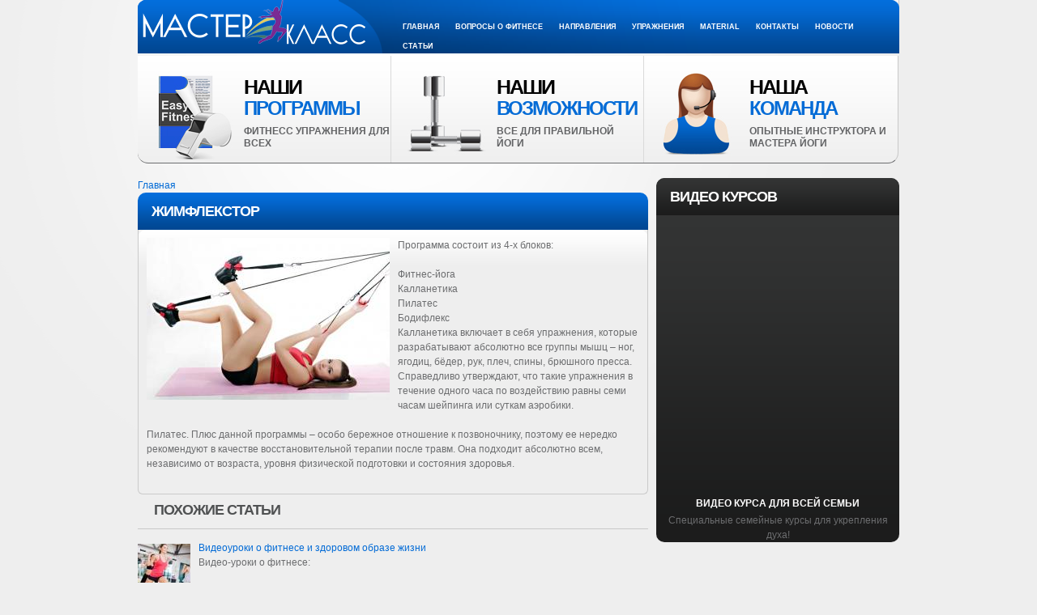

--- FILE ---
content_type: text/html; charset=utf-8
request_url: http://www.master-klass.info/material/zhimflekstor
body_size: 6510
content:
<!DOCTYPE html PUBLIC "-//W3C//DTD XHTML 1.0 Strict//EN" "http://www.w3.org/TR/xhtml1/DTD/xhtml1-strict.dtd">
<html xmlns="http://www.w3.org/1999/xhtml" lang="ru" xml:lang="ru" dir="ltr">
<head>
<meta http-equiv="Content-Type" content="text/html; charset=utf-8" />
<title>Жимфлекстор | Женский ФИТНЕС клуб "МАСТЕР-КЛАСС"</title>
	<meta http-equiv="Content-Type" content="text/html; charset=utf-8" />
<link rel="wlwmanifest" type="application/wlwmanifest+xml" href="http://www.master-klass.info/blogapi/wlwmanifest.xml" />
<link rel="EditURI" type="application/rsd+xml" title="RSD" href="http://www.master-klass.info/blogapi/rsd" />
<link rel="shortcut icon" href="/sites/all/themes/masterclass/favicon.ico" type="image/x-icon" />
	<link type="text/css" rel="stylesheet" media="all" href="/modules/node/node.css?k" />
<link type="text/css" rel="stylesheet" media="all" href="/modules/system/defaults.css?k" />
<link type="text/css" rel="stylesheet" media="all" href="/modules/system/system.css?k" />
<link type="text/css" rel="stylesheet" media="all" href="/modules/system/system-menus.css?k" />
<link type="text/css" rel="stylesheet" media="all" href="/modules/user/user.css?k" />
<link type="text/css" rel="stylesheet" media="all" href="/sites/all/modules/cck/theme/content-module.css?k" />
<link type="text/css" rel="stylesheet" media="all" href="/sites/all/modules/ckeditor/ckeditor.css?k" />
<link type="text/css" rel="stylesheet" media="all" href="/sites/all/modules/ctools/css/ctools.css?k" />
<link type="text/css" rel="stylesheet" media="all" href="/sites/all/modules/date/date.css?k" />
<link type="text/css" rel="stylesheet" media="all" href="/sites/all/modules/filefield/filefield.css?k" />
<link type="text/css" rel="stylesheet" media="all" href="/sites/all/modules/lightbox2/css/lightbox.css?k" />
<link type="text/css" rel="stylesheet" media="all" href="/sites/all/modules/views_slideshow/contrib/views_slideshow_singleframe/views_slideshow.css?k" />
<link type="text/css" rel="stylesheet" media="all" href="/sites/all/modules/views_slideshow/contrib/views_slideshow_thumbnailhover/views_slideshow.css?k" />
<link type="text/css" rel="stylesheet" media="all" href="/sites/all/modules/cck/modules/fieldgroup/fieldgroup.css?k" />
<link type="text/css" rel="stylesheet" media="all" href="/sites/all/modules/views/css/views.css?k" />
<link type="text/css" rel="stylesheet" media="screen" href="/sites/all/themes/masterclass/css/style.css?k" />
	<script type="text/javascript" src="/misc/jquery.js?k"></script>
<script type="text/javascript" src="/misc/drupal.js?k"></script>
<script type="text/javascript" src="/sites/default/files/languages/ru_408bbb23a13bdd3106130155640e133a.js?k"></script>
<script type="text/javascript" src="/sites/all/modules/lightbox2/js/lightbox.js?k"></script>
<script type="text/javascript" src="/sites/all/modules/views_slideshow/js/jquery.cycle.all.min.js?k"></script>
<script type="text/javascript" src="/sites/all/modules/views_slideshow/contrib/views_slideshow_singleframe/views_slideshow.js?k"></script>
<script type="text/javascript" src="/sites/all/modules/views_slideshow/contrib/views_slideshow_thumbnailhover/views_slideshow.js?k"></script>
<script type="text/javascript">
<!--//--><![CDATA[//><!--
jQuery.extend(Drupal.settings, { "basePath": "/", "lightbox2": { "rtl": "0", "file_path": "/(\\w\\w/)sites/default/files", "default_image": "/sites/all/modules/lightbox2/images/brokenimage.jpg", "border_size": 10, "font_color": "000", "box_color": "fff", "top_position": "", "overlay_opacity": "0.8", "overlay_color": "000", "disable_close_click": true, "resize_sequence": 0, "resize_speed": 400, "fade_in_speed": 400, "slide_down_speed": 600, "use_alt_layout": false, "disable_resize": false, "disable_zoom": false, "force_show_nav": false, "show_caption": true, "loop_items": false, "node_link_text": "View Image Details", "node_link_target": false, "image_count": "Image !current of !total", "video_count": "Video !current of !total", "page_count": "Page !current of !total", "lite_press_x_close": "press \x3ca href=\"#\" onclick=\"hideLightbox(); return FALSE;\"\x3e\x3ckbd\x3ex\x3c/kbd\x3e\x3c/a\x3e to close", "download_link_text": "Download Original", "enable_login": false, "enable_contact": false, "keys_close": "c x 27", "keys_previous": "p 37", "keys_next": "n 39", "keys_zoom": "z", "keys_play_pause": "32", "display_image_size": "", "image_node_sizes": "()", "trigger_lightbox_classes": "", "trigger_lightbox_group_classes": "", "trigger_slideshow_classes": "", "trigger_lightframe_classes": "", "trigger_lightframe_group_classes": "", "custom_class_handler": 0, "custom_trigger_classes": "", "disable_for_gallery_lists": true, "disable_for_acidfree_gallery_lists": true, "enable_acidfree_videos": true, "slideshow_interval": 5000, "slideshow_automatic_start": true, "slideshow_automatic_exit": true, "show_play_pause": true, "pause_on_next_click": false, "pause_on_previous_click": true, "loop_slides": false, "iframe_width": 600, "iframe_height": 400, "iframe_border": 1, "enable_video": false } });
//--><!]]>
</script>
</head>
<body id="pageinside">
    <header>
    	<div class="main">
        	<div class="container_12">
                <article class="grid_12">
					                    <div class="clear"></div>
                    <div class="p6">
                        <div class="logo"><a href="/">Мастер Класс</a></div>
                        <nav>
							<div class="block block-menu" id="block-menu-primary-links">
	<div class="inside">
				<div class="content"><ul class="menu"><li class="leaf first"><a href="/" title="">Главная</a></li>
<li class="leaf"><a href="/material/fitnes-tsentr-pervyi-raz-v-pervyi-klass" title="">Вопросы о фитнесе</a></li>
<li class="leaf"><a href="/programmy" title="">Направления</a></li>
<li class="leaf"><a href="http://www.master-klass.info/uprazhneniya" title="">Упражнения</a></li>
<li class="leaf"><a href="/material/kachestvennye-tovary-dlya-tennisa-ot-internet-magazina-tennisportal-0" title="Качественные товары для тенниса от интернет-магазина Tennisportal">material</a></li>
<li class="leaf"><a href="/material/kontaktnye-dannye" title="">Контакты</a></li>
<li class="leaf"><a href="http://www.master-klass.info/novosti" title="">Новости</a></li>
<li class="leaf last"><a href="http://www.master-klass.info/statti" title="">Статьи</a></li>
</ul></div>
		
	</div>
</div>
                        </nav>
                    </div>                    
                </article>
                <div class="clear"></div>             
					<article class="grid_12">
						<div class="wrapper p7">
						<div class="page1-box1 p13">
							<figure class="page1-img1"><img src="/sites/all/themes/masterclass/images/page1-img1.jpg" alt=""></figure>
							<div class="page1-text2">
								<a class="title1" href="/programmy">наши
								<span>программы</span></a>
								<strong>фитнесс упражнения для всех</strong>
							</div>
						</div> 
						<div class="page1-box1">
							<figure class="page1-img1"><img src="/sites/all/themes/masterclass/images/page1-img2.jpg" alt=""></figure>
							<div class="page1-text2">
								<a class="title1" href="/material/spetsialnoe-oborudovanie-dlya-zanyatii-iogoi">наши
								<span>возможности</span></a>
								<strong>все для правильной йоги</strong>
							</div>
						</div>
						<div class="page1-box1 last">
							<figure class="page1-img1"><img src="/sites/all/themes/masterclass/images/page1-img3.jpg" alt=""></figure>
							<div class="page1-text2">
								<a class="title1" href="/material/personalnyi-trener-po-fitnesu">наша
								<span>команда</span></a>
								<strong>опытные инструктора и мастера йоги</strong>
							</div>
						</div>
					</article>               
				

            </div>
        </div>
    </header>
    <section id="content">
        <div class="main">
            <div class="container_12">
                <div class="wrapper">
					
					<article class="grid_4_1">
					
						<!-- Main Content -->			  
						 
						<div class="breadcrumb"><a href="/">Главная</a></div>												
													<h1>Жимфлекстор</h1>												
																		
												
						<div class="clear-block" id="main-content">
								<div class="node">
    
		
<div class="node-wrapper"><div class="content"><div class="field field-type-filefield field-field-articleimage">
    <div class="field-items">
            <div class="field-item odd">
                    <a href="http://www.master-klass.info/sites/default/files/img_6291s.jpg" rel="lightbox[field_articleimage][Жимфлекстор&lt;br /&gt;&lt;br /&gt;&lt;a href=&quot;http://www.master-klass.info/sites/default/files/img_6291s.jpg&quot; target=&quot;_blank&quot; id=&quot;lightbox2-download-link-text&quot;&gt;Download Original&lt;/a&gt;]" class="imagefield imagefield-lightbox2 imagefield-lightbox2-article_standart_300x200 imagefield-field_articleimage imagecache imagecache-field_articleimage imagecache-article_standart_300x200 imagecache-field_articleimage-article_standart_300x200"><img src="http://www.master-klass.info/sites/default/files/imagecache/article_standart_300x200/img_6291s.jpg" alt="Жимфлекстор" title=""  width="300" height="200" /></a>        </div>
        </div>
</div>
<p>
	Программа состоит из 4-х блоков:</p>
<ol>
<li>
		Фитнес-йога</li>
<li>
		Калланетика</li>
<li>
		Пилатес</li>
<li>
		Бодифлекс</li>
</ol>
<p>
	Калланетика включает в себя упражнения, которые разрабатывают абсолютно все группы мышц &ndash; ног, ягодиц, бёдер, рук, плеч, спины, брюшного пресса. Справедливо утверждают, что такие упражнения в течение одного часа по воздействию равны семи часам шейпинга или суткам аэробики.</p>
<p>
	Пилатес. Плюс данной программы &ndash; особо бережное отношение к позвоночнику, поэтому ее нередко рекомендуют в качестве восстановительной терапии после травм. Она подходит абсолютно всем, независимо от возраста, уровня физической подготовки и состояния здоровья.</p>
</div></div>
</div>						</div>

												
													<div id="bottomcontent">
								<div class="block block-views" id="block-views-View_Random_Post-block_1">
	<div class="inside">
									<div class="titleh3">Похожие статьи</div>
					
				<div class="content"><div class="view view-View-Random-Post view-id-View_Random_Post view-display-id-block_1 view-dom-id-1">
    
  
  
      <div class="view-content">
      <div class="item-list">
    <ul>
          <li class="views-row views-row-1 views-row-odd views-row-first">  
  <div class="views-field-field-nodeimage-fid">
                <span class="field-content"><a href="/material/videouroki-o-fitnese-i-zdorovom-obraze-zhizni-395" class="imagecache imagecache-65x65 imagecache-linked imagecache-65x65_linked"><img src="http://www.master-klass.info/sites/default/files/imagecache/65x65/imagefield_default_images/images.jpg" alt="" title=""  class="imagecache imagecache-65x65" width="65" height="65" /></a></span>
  </div>
  
  <div class="views-field-title">
                <span class="field-content"><a href="/material/videouroki-o-fitnese-i-zdorovom-obraze-zhizni-395">Видеоуроки о фитнесе и здоровом образе жизни</a></span>
  </div>
  
  <div class="views-field-teaser">
                <span class="field-content">Видео-уроки о фитнесе:</span>
  </div>
</li>
          <li class="views-row views-row-2 views-row-even">  
  <div class="views-field-field-nodeimage-fid">
                <span class="field-content"><a href="/material/kak-ekspertu-v-finansakh-ili-investitsiyakh-nabrat-podpischikov-v-tiktok" class="imagecache imagecache-65x65 imagecache-linked imagecache-65x65_linked"><img src="http://www.master-klass.info/sites/default/files/imagecache/65x65/1673675112_16-zefirka-club-p-tik-tok-logotip-bez-fona-18.jpg" alt="" title=""  class="imagecache imagecache-65x65" width="65" height="65" /></a></span>
  </div>
  
  <div class="views-field-title">
                <span class="field-content"><a href="/material/kak-ekspertu-v-finansakh-ili-investitsiyakh-nabrat-podpischikov-v-tiktok">Как эксперту в финансах или инвестициях набрать подписчиков в TikTok</a></span>
  </div>
  
  <div class="views-field-teaser">
                <span class="field-content">
	TikTok &mdash; это не только платформа для записи танцев и юмористических роликов. За последние годы он стал эффективным инструментом продвижения для профессионалов в самых разных областях, включая...</span>
  </div>
</li>
          <li class="views-row views-row-3 views-row-odd">  
  <div class="views-field-field-nodeimage-fid">
                <span class="field-content"><a href="/material/fitnes-pri-sakharnom-diabete" class="imagecache imagecache-65x65 imagecache-linked imagecache-65x65_linked"><img src="http://www.master-klass.info/sites/default/files/imagecache/65x65/1.1.jpeg" alt="" title=""  class="imagecache imagecache-65x65" width="65" height="65" /></a></span>
  </div>
  
  <div class="views-field-title">
                <span class="field-content"><a href="/material/fitnes-pri-sakharnom-diabete">Фитнес при сахарном диабете</a></span>
  </div>
  
  <div class="views-field-teaser">
                <span class="field-content">
	Женщины, страдающие сахарным диабетом, часто считают, что эта болезнь является настоящим приговором для стройной фигуры. Но это утверждение неверное. Конечно же, при сахарном диабете следует...</span>
  </div>
</li>
          <li class="views-row views-row-4 views-row-even">  
  <div class="views-field-field-nodeimage-fid">
                <span class="field-content"><a href="/material/videouroki-o-fitnese-i-zdorovom-obraze-zhizni-130" class="imagecache imagecache-65x65 imagecache-linked imagecache-65x65_linked"><img src="http://www.master-klass.info/sites/default/files/imagecache/65x65/imagefield_default_images/images.jpg" alt="" title=""  class="imagecache imagecache-65x65" width="65" height="65" /></a></span>
  </div>
  
  <div class="views-field-title">
                <span class="field-content"><a href="/material/videouroki-o-fitnese-i-zdorovom-obraze-zhizni-130">Видеоуроки о фитнесе и здоровом образе жизни</a></span>
  </div>
  
  <div class="views-field-teaser">
                <span class="field-content">Видео-уроки о фитнесе:</span>
  </div>
</li>
          <li class="views-row views-row-5 views-row-odd views-row-last">  
  <div class="views-field-field-nodeimage-fid">
                <span class="field-content"><a href="/material/luchshii-tatu-salon-v-moskve-perpetum-tatu" class="imagecache imagecache-65x65 imagecache-linked imagecache-65x65_linked"><img src="http://www.master-klass.info/sites/default/files/imagecache/65x65/4_5.jpg" alt="" title=""  class="imagecache imagecache-65x65" width="65" height="65" /></a></span>
  </div>
  
  <div class="views-field-title">
                <span class="field-content"><a href="/material/luchshii-tatu-salon-v-moskve-perpetum-tatu">Лучший тату салон в Москве - «Перпетум Тату»</a></span>
  </div>
  
  <div class="views-field-teaser">
                <span class="field-content">
	Уже на протяжении многих лет, люди пытаются, как-то отличиться и выделиться из толпы, или просто самовыразиться. Для этого можно сделать многое, но чаще всего люди прибегают к выбору накалывания...</span>
  </div>
</li>
      </ul>
</div>    </div>
  
  
  
  
  
  
</div> </div>
		
	</div>
</div>
							</div>
										
						
					</article>
					
					<article class="grid_4">
						
						<div class="page1-box4">
							<div class="block block-block" id="block-block-4">
	<div class="inside">
				<div class="content"><div class="h4">
	видео курсов</div>
<p>
	&nbsp;</p>
<p>
	<figure class="page1-img2">
	<p>
		<iframe allowfullscreen="" frameborder="0" height="186" src="http://www.youtube.com/embed/ufGopA3AV3U?rel=0&amp;showinfo=0" width="300"></iframe></p>
	</figure></p>
<p>
	&nbsp;</p>
<p>
	&nbsp;</p>
<p>
	&nbsp;</p>
<p>
	&nbsp;</p>
<div class="page1-text7">
	<span>видео курса для всей семьи</span> Специальные семейные курсы для укрепления духа!</div>
</div>
		
	</div>
</div>
						</div>
					</article> 	

					<article class="grid_4 lenta"  style="float:right; margin-top:10px">
                  		                  </article>					
					
                </div>
            </div>
        </div>
    </section>
	<footer>
	
        <div class="main">
			
			<div class="footer-links">
				<ul class="links">
					<li class="first"><a href="/">Главная</a></li>
					<li><a href="/aerobika">Аэробика</a></li>
					<li><a href="/vostochnye-tantsy">Восточные танцы</a></li>
					<li><a href="/ioga">Йога</a></li>
					<li><a href="/fitnes">Фитнес</a></li>
	
				</ul>
			
				<ul id="nav">
					<li>
						<a href="/raznoe" >Разное</a>
						<ul class="horiz">
							<li><a href="/category/rubriki/ekonomika">Экономика</a></li>
							<li><a href="/category/rubriki/zdorove-i-krasota">Здоровье и красота</a></li> 
							<li><a href="/category/rubriki/otdykh-i-razvlecheniya">Отдых и развлечения</a></li>
							<li><a href="/category/rubriki/kultura">Культура</a></li>
							<li><a href="/category/rubriki/obustroistvo-doma">Обустройство дома</a></li>
							<li><a href="/category/rubriki/stroitelstvo-i-nedvizhimost">Строительство и недвижимость</a></li>				    				
							<li><a href="/category/rubriki/pokupki">Покупки</a></li>			
							<li><a href="/category/rubriki/tekhnika-i-oborudovanie">Техника и оборудование</a></li>				
							<li><a href="/category/rubriki/sovety">Советы</a></li>
							<li><a href="/category/rubriki/uslugi">Услуги</a></li>
							<li><a href="/category/rubriki/uyut">Уют</a></li>
						</ul>
					</li>
				</ul>
			</div>
			
			<div class="metrix">
				<!-- Yandex.Metrika informer -->
				<a href="http://metrika.yandex.ru/stat/?id=23070802&amp;from=informer"
				target="_blank" rel="nofollow"><img
				src="//bs.yandex.ru/informer/23070802/3_1_FFFFFFFF_EFEFEFFF_0_pageviews"
				style="width:88px; height:31px; border:0;" alt="Яндекс.Метрика"
				title="Яндекс.Метрика: данные за сегодня
				(просмотры, визиты и уникальные посетители)"
				onclick="try{Ya.Metrika.informer({i:this,id:23070802,lang:'ru'});return
				false}catch(e){}"/></a>
				<!-- /Yandex.Metrika informer -->

				<!-- Yandex.Metrika counter -->
				<script type="text/javascript">
				(function (d, w, c) {
				(w[c] = w[c] || []).push(function() {
				try {
				w.yaCounter23070802 = new Ya.Metrika({id:23070802,
				clickmap:true,
				trackLinks:true,
				accurateTrackBounce:true});
				} catch(e) { }
				});

				var n = d.getElementsByTagName("script")[0],
				s = d.createElement("script"),
				f = function () { n.parentNode.insertBefore(s, n); };
				s.type = "text/javascript";
				s.async = true;
				s.src = (d.location.protocol == "https:" ? "https:" : "http:") +
				"//mc.yandex.ru/metrika/watch.js";

				if (w.opera == "[object Opera]") {
				d.addEventListener("DOMContentLoaded", f, false);
				} else { f(); }
				})(document, window, "yandex_metrika_callbacks");
				</script>

				<noscript>
					<div>
						<img src="//mc.yandex.ru/watch/23070802" style="position:absolute; left:-9999px;" alt="" />
					</div>
				</noscript>

				<!-- /Yandex.Metrika counter --> 
				<!--LiveInternet counter--><script type="text/javascript"><!--
				document.write("<a href='http://www.liveinternet.ru/click' "+
				"target=_blank><img src='//counter.yadro.ru/hit?t44.6;r"+
				escape(document.referrer)+((typeof(screen)=="undefined")?"":
				";s"+screen.width+"*"+screen.height+"*"+(screen.colorDepth?
				screen.colorDepth:screen.pixelDepth))+";u"+escape(document.URL)+
				";"+Math.random()+
				"' alt='' title='LiveInternet' "+
				"border='0' width='31' height='31'><\/a>")
				//--></script><!--/LiveInternet-->
			</div>
			
			<div class="page1-box5">
				Фитнес клуб для женщин "Мастер Класс"&nbsp;  © 2011-2014. <br/> г. Витебск, пр-т Победы, 41/1а;     Тел. 8 (029) 510-99-57<br/>
			</div>
		</div>
    </footer>

<script async="async" src="https://w.uptolike.com/widgets/v1/zp.js?pid=1058365" type="text/javascript"></script>
</body>
</html>


--- FILE ---
content_type: text/css
request_url: http://www.master-klass.info/sites/all/modules/views_slideshow/contrib/views_slideshow_singleframe/views_slideshow.css?k
body_size: 301
content:
/* $Id: views_slideshow.css,v 1.1.2.1.2.5 2010/02/24 16:41:52 psynaptic Exp $ */

.views_slideshow_singleframe_no_display,
.views_slideshow_singleframe_hidden,
.views_slideshow_singleframe_controls,
.views_slideshow_singleframe_image_count {
  display: none;
}

/* Pager Settings */

.views_slideshow_singleframe_pager div a img {
  width: 75px;
  height: 75px;
}

.views_slideshow_singleframe_pager div {
  display: inline;
  padding-left: 10px;
}

.views_slideshow_singleframe_pager.thumbnails a.activeSlide img {
  border: 3px solid #000;
}

.views_slideshow_singleframe_pager.numbered a.activeSlide {
  text-decoration: underline;
}


--- FILE ---
content_type: text/css
request_url: http://www.master-klass.info/sites/all/modules/views_slideshow/contrib/views_slideshow_thumbnailhover/views_slideshow.css?k
body_size: 171
content:
/* $Id: views_slideshow.css,v 1.1.2.1.2.3 2009/09/26 22:20:50 redndahead Exp $ */

.views_slideshow_thumbnailhover_no_display,
.views_slideshow_thumbnailhover_hidden,
.views_slideshow_thumbnailhover_controls,
.views_slideshow_thumbnailhover_image_count {
  display: none;
}


--- FILE ---
content_type: text/css
request_url: http://www.master-klass.info/sites/all/themes/masterclass/css/style.css?k
body_size: 5369
content:
a, abbr, acronym, address, applet, article, aside, audio, b, blockquote, big, body, center, canvas, caption, cite, code, command, datalist, dd, del, details, dfn, dl, div, dt, em, embed, fieldset, figcaption, figure, font, footer, form, h1, h2, h3, h4, h5, h6, header, hgroup, html, i, iframe, img, ins, kbd, keygen, label, legend, li, meter, nav, object, ol, output, p, pre, progress, q, s, samp, section, small, span, source, strike, strong, sub, sup, table, tbody, tfoot, thead, th, tr, tdvideo, tt, u, ul, var { background: none repeat scroll 0% 0% transparent; font-size: 100%; margin: 0px; padding: 0px; border: 0px none; outline: 0px none; vertical-align: top; }
ol, ul { list-style: none outside none; }
table, table td { padding: 0px; border: medium none; border-collapse: collapse; }
img { vertical-align: top; }
article, aside, audio, canvas, command, datalist, details, embed, figcaption, figure, footer, header, hgroup, keygen, meter, nav, output, progress, section, source, video { display: block; }
html { width: 100%; }
body { font-family: Arial,Helvetica,sans-serif; font-size: 100%; color: rgb(108, 109, 111); min-width: 960px; background: url('../images/bg-2.png') no-repeat scroll center top rgb(238, 238, 238); }
.main { width: 960px; padding: 0px; margin: 0px auto; font-size: 12px; line-height: 18px; }
a { color: rgb(3, 107, 214); outline: medium none; text-decoration: none; }
a:hover { color: rgb(108, 109, 111); }
.wrapper { width: 100%; overflow: hidden; }
p { margin-bottom: 18px; }
.front {padding:10px 5px;}
.p1 { margin-bottom: 12px; }
.clear { clear: both; display: block; overflow: hidden; visibility: hidden; width: 0px; height: 0px; }
header { width: 100%; position: relative; z-index: 2; }
.h1logo, .logo { padding: 0px; position: relative; float: left; }
.h1logo a, .logo a { display: block; width: 305px; height: 66px; text-indent: -5000px; background: url('../images/logo.png') no-repeat scroll 0px 0px transparent; }
h1, h2, .titleh2 { font-family: 'Open Sans',sans-serif; font-size: 18px; text-transform: uppercase; font-weight: 700; color: rgb(255, 255, 255); background: url('../images/bg-5.gif') repeat-x scroll 0px 0px rgb(1, 71, 147); letter-spacing: -1px; padding-left: 17px; padding-top: 14px; border-radius: 10px 10px 0px 0px; /*margin-bottom: 13px;*/ padding-bottom: 14px; }
h3,.page1-box3 h2.title, .h3, .titleh3 { font-family: 'Open Sans',sans-serif; font-size: 18px; text-transform: uppercase; font-weight: 700; color: rgb(80, 82, 83); background: url('../images/bg-8.gif') repeat-x scroll 0px 0px rgb(238, 238, 238); letter-spacing: -1px; padding-left: 20px; padding-top: 14px; padding-bottom: 14px; border-radius: 10px 10px 0px 0px; margin-bottom: 14px; border-bottom: 1px solid rgb(200, 200, 200); }
h4, .h4 { font-family: 'Open Sans',sans-serif; font-size: 18px; text-transform: uppercase; font-weight: 700; color: rgb(255, 255, 255); background: url('../images/bg-10.gif') repeat-x scroll 0px 0px rgb(238, 238, 238); letter-spacing: -1px; padding-left: 17px; padding-top: 14px; padding-bottom: 15px; border-radius: 10px 10px 0px 0px; margin-bottom: 13px; }
.titleh1{
	margin-bottom: 10px;
}

.page1-box3 .content {padding:5px;}
.soc-link { float: right; background: url('../images/bg-1.png') no-repeat scroll right top transparent; width: 275px; overflow: hidden; height: 30px; margin-top: 12px; padding: 7px 7px 0px 0px; }
.social-links { float: right; }
.social-links li { display: inline-block; margin-left: 2px; }
.social-links li a { height: 25px; width: 25px; display: block; }
.page1-text1 { text-transform: uppercase; color: rgb(29, 29, 29); font-family: 'Open Sans',sans-serif; font-weight: 700; display: inline-block; float: right; font-size: 11px; margin-right: 9px; padding-top: 5px; }
.social-links li a.link-1:hover, .social-links li a.link-2:hover { background-position: 0px -39px; }
.social-links li a.link-1 { background: url('../images/soc-link1.png') no-repeat scroll left top transparent; }
.social-links li a.link-2 { background: url('../images/soc-link2.png') no-repeat scroll left top transparent; }
.p6 { background: url('../images/menu-bg.png') no-repeat scroll right top rgb(1, 70, 146); height: 66px; width: 100%; }
ul.menu {
    display: block !important;
    margin-left: 317px;
    padding-top: 21px;
}
.menu li {
    background: url("../images/bg-15.png") repeat scroll 0 0 transparent;
    border-radius: 6px 6px 6px 6px;
    display: block;
    float: left;
    margin-right: 3px !important;
	padding:0 !important;
	margin :0 !important;
}
.menu li.active-trail, .menu li:hover { color: #036DDA; background: url('../images/bg-14.png') repeat scroll 0px 0px transparent; }
.menu li.active-trail a , .menu li:hover a, .menu li a:hover { color: #036DDA; }
.menu li a {
    color: #FFFFFF;
    display: block;
    font-family: sans-serif;
    font-size: 9px;
    font-weight: bold;
    line-height: 4px;
    padding: 10px;
    text-transform: uppercase;
}
.p7 { background: url('../images/bg-3.gif') repeat-x scroll center top rgb(238, 238, 238); border-right: 1px solid rgb(200, 200, 200); border-width: medium 1px 1px medium; border-style: none solid solid none; border-color: -moz-use-text-color rgb(200, 200, 200) rgb(200, 200, 200) -moz-use-text-color;border-radius: 0px 0px 13px 13px; margin-bottom: 18px; width: 938px; }
.page1-box1 {
    border-right: 1px solid #DADADA;
    float: left;
    padding-left: 20px;
    padding-top: 19px;
    width: 291px;
}

.page1-box1 a, .page1-box1 a:hover{
	color: rgb(3,107,214);
}

.page1-box1 a.title1, .page1-box1 a.title1:hover{
	color: #000;
}

.p7 .last{
    border: medium none;
    overflow: hidden;
    position: relative;
    width: 291px;
}
.p13 { padding-left: 21px; }
.page1-img1 { float: left; margin-right: 10px; }
.page1-text2 {
    color: #505253;
    font-family: 'Open Sans',sans-serif;
    font-size: 25px;
    font-weight: 700;
    height: 100px;
    letter-spacing: -2px;
    margin-bottom: 4px;
    padding-top: 9px;
    text-transform: uppercase;
	line-height: 21px;
}

.page1-text2 a:hover{
	text-decoration: underline;
}

.page1-text2 span { font-size: 24px; color: rgb(3, 107, 214); letter-spacing: -2px; display: block; padding-top: 5px; }
.page1-text2 strong { color: rgb(98, 99, 101); display: block; float: none; font-size: 12px; font-weight: 600; letter-spacing: 0px; line-height: 15px; padding-top: 11px; }
.button1 { font-family: 'Open Sans',sans-serif; text-transform: uppercase; color: rgb(3, 107, 214); background: url('../images/button-bg1.png') repeat-x scroll center top rgb(238, 238, 238); border-radius: 40px 0px 0px 0px; font-size: 10px; font-weight: 700; float: right; padding: 5px 8px 5px 14px; display: block; overflow: hidden; position: relative; }
.button1:hover { color: rgb(255, 255, 255); background-position: 0px -43px; background-color: rgb(1, 71, 146); }
.p11 { margin-bottom: 15px; }
#content { width: 100%; padding: 0px; position: relative; z-index: 1; margin-bottom: 7px; }
.page1-img2 { margin-bottom: 42px; }
.page1-box2 { background: url('../images/bg-12.gif') repeat-x scroll 0px 46px rgb(1, 70, 145); border-radius: 10px 10px 10px 10px; overflow: hidden; }
.page1-text3 { text-transform: uppercase; font-family: 'Open Sans',sans-serif; font-size: 12px; color: rgb(255, 255, 255); letter-spacing: 0px; margin-bottom: 19px; margin-left: 20px; line-height: 19px; margin-top: 16px; }
.page1-text4 { margin-left: 20px; margin-bottom: 20px; display: inline-block; padding-top: 17px; }
.page1-text4 a { text-decoration: underline; color: rgb(255, 255, 255); font-family: Arial,Helvetica,sans-serif; font-size: 12px; }
.page1-text4 a:hover { text-decoration: none; color: rgb(0, 0, 0); }
.page1-box3 {
    background: none repeat scroll 0 0 #FFFFFF;
    border-bottom: 1px solid #C8C8C8;
    border-radius: 11px 11px 11px 11px;
    border-right: 1px solid #C8C8C8;
    height: 420px;
    overflow: hidden;
}
.page1-text5 { text-transform: uppercase; font-family: 'Open Sans',sans-serif; font-size: 12px; color: rgb(3, 107, 214); letter-spacing: 0px; margin-bottom: 10px; margin-left: 20px; line-height: 19px; }
.page1-text6 { color: rgb(108, 109, 111); font-family: Arial,Helvetica,sans-serif; font-size: 12px; line-height: 18px; margin-left: 20px; padding-right: 31px; margin-bottom: 27px; }
.page1-text6 span { color: rgb(0, 0, 0); font-weight: 600; }
.button2 { font-family: 'Open Sans',sans-serif; text-transform: uppercase; color: rgb(255, 255, 255); background: url('../images/button-bg2.png') repeat-x scroll center -43px rgb(1, 71, 146); border-radius: 0px 40px 0px 16px; font-size: 10px; font-weight: 700; float: left; padding: 4px 27px 6px 21px; display: block; position: relative; overflow: hidden; }
.button2:hover { color: rgb(1, 71, 146); background-position: 0px 0px; background-color: rgb(238, 238, 238); }
.button3 { font-family: 'Open Sans',sans-serif; text-transform: uppercase; color: rgb(42, 146, 254); background: url('../images/button-bg3.png') repeat-x scroll center -43px rgb(1, 71, 146); border-radius: 0px 40px 0px 10px; font-size: 10px; font-weight: 700; float: left; padding: 4px 27px 6px 21px; display: block; position: relative; overflow: hidden; }
.button3:hover { color: rgb(42, 146, 254); background-position: 0px 0px; background-color: rgb(238, 238, 238); }
.page1-box4 {
    background: url("../images/bg-13.gif") repeat-x scroll 0 0 #1C1C1C;
    border-radius: 10px 10px 10px 10px;
/*    height: 420px; */
    overflow: hidden;
}
.page1-box3 {
    background: none repeat scroll 0 0 #FFFFFF;
    border-bottom: 1px solid #C8C8C8;
    border-radius: 11px 11px 11px 11px;
    border-right: 1px solid #C8C8C8;
    height: 420px;
    overflow: hidden;
}
.page1-text7{text-align: center;}
.page1-text7 span {
    color: #FFFFFF;
    display: block;
    font-family: 'Open Sans',sans-serif;
    font-size: 12px;
    font-weight: 700;
    line-height: 19px;
    margin-bottom: 2px;
    margin-top: -75px;
    text-align: center;
    text-transform: uppercase;
}
.view-competition img{float:left;margin-right:20px}
.view-competition .views-row{display:inline-block;margin-bottom:20px}
.view-competition  .views-field-title{font-weight:bold;margin-bottom:5px;font-size:16px;}
footer { width: 100%; padding: 5px 0px 53px; }
.foot-menu { float: left; padding-left: 3px; overflow: hidden; }
.foot-menu li { padding: 0px 3px 0px 6px; display: inline-block; }
.foot-menu a { display: inline-block; color: rgb(80, 82, 83); font-size: 13px; font-family: 'Open Sans',sans-serif; text-transform: uppercase; float: left; }
.foot-menu a:hover, .foot-menu a.active { color: rgb(3, 109, 218); }
.page1-box5 {
	font-family: Arial,Helvetica,sans-serif;
	font-size: 12px;
}
.page1-box5 a { color: rgb(20, 117, 217); margin-left: 18px; }
.page1-box5 a:hover { color: rgb(0, 0, 0); text-decoration: underline; }
.foot { display: inline-block; float: right; margin-right: 16px; }
.p14 { border-radius: 40px 0px 20px 0px; }

.view-article-teaser-type1{
	padding-top: 10px;
}

.view-article-teaser-type1 .views-row {
    display: inline-block;
    margin-bottom: 20px;
}
.view-article-teaser-type1 img {float:left;margin-right:20px;border-radius:6px;}
.view-article-teaser-type1 .views-field-title {margin-bottom:20px;font-size:20px;font-weight:bold;color:#000}

/*
#pageinside #content .container_12 .wrapper .grid_4_1{
	width: 598px;
}
*/
#pageinside #content .container_12 .wrapper{
}

#pageinside #content .container_12 .wrapper .grid_4_1 .node .node-wrapper{
    border: 1px solid #CACACA;
    border-radius: 0 0 6px 6px;
	border-top: none;
	overflow: hidden;

/*
    margin-left: 10px;
    margin-top: -15px;	
    width: 917px;
*/
}

#pageinside #content .container_12 .wrapper .grid_4_1 .node .title{
	margin-bottom: 0;
	float: none;
	
}

#pageinside #content .container_12 .wrapper .grid_4_1 .node .formatted-date{
    padding: 10px 10px 0;
}

#pageinside #content .container_12 .wrapper .grid_4_1 .node .content{
    padding: 10px 10px 10px;
	/*min-height: 150px; */
	display: block;
}

#pageinside #content .container_12 .wrapper .grid_4_1 .node .content .field-field-nodeimage{
	display: block;
}

#pageinside #content .container_12 .wrapper .grid_4_1 .node .content .field-field-nodeimage img{
	padding-bottom: 10px;
	display: block;
/*	max-width: 610px; */
	height: auto
}


/*#pageinside .p7{margin-bottom:-10px;}*/
#pageinside .node h2 a, #pageinside .node .titleh2  a{color:#fff}
.node {float: left;}
.node img { float:left;margin-right:10px}
body { min-width: 960px; }
.container_12 { margin-left: auto; margin-right: auto; width: 960px; }
.grid_1, .grid_2, .grid_3, .grid_4, .grid_5, .grid_6, .grid_7, .grid_8, .grid_9, .grid_10, .grid_11, .grid_12 { display: inline; float: left; margin-left: 10px; margin-right: 10px; }
.container_12 .grid_4 { width: 300px; }
.container_12 .grid_12 { width: 940px; }
.clear { clear: both; display: block; overflow: hidden; visibility: hidden; width: 0px; height: 0px; }
.clearfix:before, .clearfix:after, .container_12:before, .container_12:after { content: "."; display: block; overflow: hidden; visibility: hidden; font-size: 0px; line-height: 0; width: 0px; height: 0px; }
.clearfix:after, .container_12:after { clear: both; }
/*
footer img {
    display: block;
    float: right;
    margin-left: 20px;
    margin-right: 10px;
    margin-top: -15px;
}
*/
.slider { width: 940px; margin: 0px auto; position: relative; z-index: 2; }
.views-slideshow-controls-bottom { position: absolute; right: -25px; top: 449px; width: 103px; display: inline-block; height: 28px; background: url('../images/pagination-bg.png') no-repeat scroll center top transparent; z-index: 60; padding-left: 50px; padding-top: 8px; }
.views-slideshow-controls-bottom .pager-item { float: left; padding: 0px; font-size: 0px; line-height: 0; margin: 0px; color: rgb(37, 37, 37); background: none repeat scroll 0% 0% transparent ! important; }
.views-slideshow-controls-bottom .pager-item a { display: block; width: 15px; height: 11px; background: url('../images/pagination-a-bg.gif') no-repeat scroll left 0px transparent; font-size: 0px; line-height: 0; text-decoration: none; }
.views-slideshow-controls-bottom .pager-item a:hover { background-position: 0px -66px; }
.pager-item.activeSlide a { background: url('../images/pagination-a-active.gif') no-repeat scroll left 0px transparent; }
.ui-datepicker { width: 258px; padding: 0.2em 2px 0px; display: none; }
.ui-datepicker .ui-datepicker-header { position: relative; }
.ui-datepicker .ui-datepicker-prev, .ui-datepicker .ui-datepicker-next { position: absolute; top: 8px; width: 11px; height: 8px; }
.ui-datepicker .ui-datepicker-prev { cursor: pointer; left: 63px; top: 14px; background: url('../images/page1-marker1.png') no-repeat scroll center top transparent; }
.ui-datepicker .ui-datepicker-next { cursor: pointer; right: 65px; top: 14px; background: url('../images/page1-marker2.png') no-repeat scroll center top transparent; }
.ui-datepicker .ui-datepicker-prev span, .ui-datepicker .ui-datepicker-next span { display: block; position: absolute; left: 50%; margin-left: -4px; top: 50%; margin-top: -9px; visibility: hidden; }
.ui-datepicker .ui-datepicker-title { line-height: 1.8em; text-align: center; color: rgb(255, 255, 255); text-transform: uppercase; font-family: 'Open Sans',sans-serif; font-size: 13px; letter-spacing: -1px; }
.ui-datepicker table { width: 100%; font-size: 0.9em; border-collapse: collapse; margin: 0px 0px 0.4em; }
.ui-datepicker th { padding: 5px 7px 5px 6px; text-align: center; font-weight: 700; border-right: 1px solid rgb(71, 72, 72); color: rgb(255, 255, 255); font-size: 16px; line-height: 19px; font-family: 'Open Sans',sans-serif; background: url('../images/bg-6.gif') repeat-x scroll 0px 0px rgb(29, 29, 29); }
.ui-datepicker td { border: 1px solid rgb(3, 124, 210); padding: 1px; }
.ui-datepicker td span, .ui-datepicker td a { display: block; padding: 5px 7px 6px; line-height: 19px; text-align: center; text-decoration: none; color: rgb(255, 255, 255); font-size: 13px; font-family: 'Open Sans',sans-serif; }
.ui-datepicker-header a:hover { background-position: center -24px; }
.ui-icon { color: rgb(90, 90, 90); font-size: 12px; }
.ui-datepicker-next span { margin-left: -3px ! important; }
.ui-datepicker-title { color: rgb(53, 60, 71); font-family: Arial,Helvetica,sans-serif; font-size: 17px; font-weight: 600; padding-right: 4px; }
.ui-datepicker-calendar { padding-left: 2px; }
.ui-datepicker-current-day a { background: url('../images/bg-7.png') no-repeat scroll 2px 1px transparent; color: rgb(51, 52, 52) ! important; }
td a:hover { background: url('../images/bg-7.png') no-repeat scroll 2px 1px transparent; color: rgb(51, 52, 52); }
#datepicker { text-align: center; margin-left: 19px; height: auto; }
#datepicker tr.odd td { background: none repeat scroll 0% 0% rgb(2, 70, 163); }
#datepicker tr { border-radius: 4px 4px 4px 4px; }

.container_12 .node {
	float: left;
	width: 100%;
	margin-bottom: 10px;
}
.container_12 .node  h2, .container_12 .node .titleh2 {
	float: left;
	width: 100%;
	padding-left: 0 !important;
}
.container_12 .node  h2 a, .container_12 .node .titleh2 a {
	padding: 0 16px;
}
.container_12 .page1-box3  h2 {
	width: 270px;
	padding-left: 15px !important;
	padding-right: 15px !important;
}
.container_12 .page1-box3  h2 a{
	padding: 0 !important;
}
.container_12 .page1-box3 .field-field-nodeimage img{
	width: 120px;
	height: auto;
}

.fb {
	float: left;
	color: #036BDA;
	font-size: 12px;
	margin-top: 12px;
	margin-bottom: 20px;
	width: 650px;
}

.fb li{
	display: inline;
	list-style-type: none;
	padding: 0 0.5em;
}

.grid_4_1{
	float:left;
	width:630px;
	margin-left:10px;
	height:100%;
}
.page1-box3-1{
    background: none repeat scroll 0 0 #FFFFFF;
    border-bottom: 1px solid #C8C8C8;
    border-radius: 11px 11px 11px 11px;
    border-right: 1px solid #C8C8C8;
    height: 100%;
    overflow: hidden;
	margin-bottom: 10px;
}
.grid_4{margin-bottom:10px;}


.lenta .views-row{
	margin-bottom:7px
}

.node .content ul.custom-pager-bottom{
}

.node .content ul.custom-pager-bottom li{
	width: 299px;
	white-space: normal;
}
.node .content ul.custom-pager-bottom li.next{
	text-align: right;
}

.node .content ul.custom-pager-bottom li.previous{
	text-align: left;
}

.item-list .pager{
	text-align: left;
}

.item-list ul.pager li{
	width: 15px;
	display: inline-block;
	text-align: center;
	margin-left: 0;
	margin-right: 0.9em;
}

footer .main{
	border-top: 2px solid #c8c8c8;
	padding-top: 20px;
}

footer .footer-links{
	float: left;
	width: 430px;
}

footer .footer-links ul.links li.first{
	padding-left: 0;
}

footer .footer-links ul.horiz li{
	padding-left: 0.4em;
	padding-right: 0.4em
}

footer .metrix{
	float: left;
	padding: 0 65px 0 10px;
}

footer .metrix img{
	padding-right: 5px;
}

#block-views-View_after_story-block_1 .views-field-field-nodeimage-fid{
	float: left;
	font: 0/0 Arial;
	padding-right: 10px;
}

#block-views-View_after_story-block_1 .views-row{
	padding-bottom: 10px;
	overflow: hidden;
}

#block-views-View_after_story-block_1 .views-field-body{
	text-align: justify;
}

#block-views-View_Last_Posts-block_1 .views-row, #block-views-Aerobika_post-block_1 .views-row, #block-views-Fitness_post-block_1 .views-row, #block-views-Vostochnyetanci_post-block_1 .views-row, #block-views-Ioga_post-block_1 .views-row, #block-views-raznoe_post-block_1 .views-row, #block-views-zdorove_post-block_1 .views-row, #block-views-ekonomika_post-block_1 .views-row, #block-views-otdyh_post-block_1 .views-row, #block-views-kultura_post-block_1 .views-row, #block-views-obdoma_post-block_1 .views-row, #block-views-stroitelstvo_post-block_1 .views-row, #block-views-pokupki_post-block_1 .views-row, #block-views-tehnika_post-block_1 .views-row, #block-views-sovety_post-block_1 .views-row, #block-views-uslugi_post-block_1 .views-row, #block-views-uyut_post-block_1 .views-row, #block-views-uprazhneniya_post-block_1 .views-row, #block-views-novosti_post-block_1 .views-row, #block-views-statti_post-block_1 .views-row{
	padding-bottom: 10px;
}

#block-views-View_Last_Posts-block_1 .views-row-last{
	padding-bottom: 0;
}

#block-views-View_Last_Posts-block_1 .views-field-field-nodeimage-fid, #block-views-Aerobika_post-block_1 .views-field-field-nodeimage-fid, #block-views-Fitness_post-block_1 .views-field-field-nodeimage-fid, #block-views-Vostochnyetanci_post-block_1 .views-field-field-nodeimage-fid, #block-views-Ioga_post-block_1 .views-field-field-nodeimage-fid, #block-views-raznoe_post-block_1 .views-field-field-nodeimage-fid, #block-views-zdorove_post-block_1 .views-field-field-nodeimage-fid, #block-views-ekonomika_post-block_1 .views-field-field-nodeimage-fid, #block-views-otdyh_post-block_1 .views-field-field-nodeimage-fid, #block-views-kultura_post-block_1 .views-field-field-nodeimage-fid, #block-views-obdoma_post-block_1 .views-field-field-nodeimage-fid, #block-views-stroitelstvo_post-block_1 .views-field-field-nodeimage-fid, #block-views-pokupki_post-block_1 .views-field-field-nodeimage-fid, #block-views-tehnika_post-block_1 .views-field-field-nodeimage-fid, #block-views-sovety_post-block_1 .views-field-field-nodeimage-fid, #block-views-uslugi_post-block_1 .views-field-field-nodeimage-fid, #block-views-uyut_post-block_1 .views-field-field-nodeimage-fid, #block-views-uprazhneniya_post-block_1 .views-field-field-nodeimage-fid, #block-views-novosti_post-block_1 .views-field-field-nodeimage-fid, #block-views-statti_post-block_1 .views-field-field-nodeimage-fid{
	padding-right: 10px;
	display: table-cell;
	vertical-align: middle;
}

/*
#block-views-View_Last_Posts-block_1 .views-field-field-nodeimage-fid img{
	width: 65px;
	height: 65px;
}
*/

#block-views-View_Last_Posts-block_1 .views-field-title, #block-views-Aerobika_post-block_1 .views-field-title, #block-views-Fitness_post-block_1 .views-field-title, #block-views-Vostochnyetanci_post-block_1 .views-field-title, #block-views-Ioga_post-block_1 .views-field-title, #block-views-raznoe_post-block_1 .views-field-title, #block-views-zdorove_post-block_1 .views-field-title, #block-views-ekonomika_post-block_1 .views-field-title, #block-views-otdyh_post-block_1 .views-field-title, #block-views-kultura_post-block_1 .views-field-title, #block-views-obdoma_post-block_1 .views-field-title, #block-views-stroitelstvo_post-block_1 .views-field-title, #block-views-pokupki_post-block_1 .views-field-title, #block-views-tehnika_post-block_1 .views-field-title, #block-views-sovety_post-block_1 .views-field-title, #block-views-uslugi_post-block_1 .views-field-title, #block-views-uyut_post-block_1 .views-field-title, #block-views-uprazhneniya_post-block_1 .views-field-title, #block-views-novosti_post-block_1 .views-field-title, #block-views-statti_post-block_1 .views-field-title{
	display: table-cell;
	vertical-align: middle;
	height: 65px;
	position: relative;
	padding-bottom: 0;
}

.view-id-Stati .views-row{
	margin-bottom: 10px;
	padding-bottom: 10px;
	overflow: hidden;
}

.view-id-Stati .views-field-title{ font-family: 'Open Sans',sans-serif; font-size: 18px; text-transform: uppercase; font-weight: 700; color: rgb(255, 255, 255); background: url('../images/bg-5.gif') repeat-x scroll 0px 0px rgb(1, 71, 147); letter-spacing: -1px; padding-left: 17px; padding-top: 14px; border-radius: 10px 10px 0px 0px; margin-bottom: 0px; padding-bottom: 14px; }

.view-id-Stati .views-field-title a{
	color: #fff;
}

.view-id-Stati .views-field-field-nodeimage-fid{
	float: left;
	padding: 0 10px;
}

.view-id-Stati .views-field-field-nodeimage-fid img{
	display: block;
	max-width: 300px;
	max-height: 200px;
	width: auto;
	height: auto;
}

.view-id-Stati .views-field-created{
	padding-left: 10px;
	padding-top: 10px;
	border-left: 1px solid #cacaca;
	border-right: 1px solid #cacaca;
}

.view-id-Stati .views-field-body{
	padding-left: 10px;
	padding-right: 10px;
	border: 1px solid #cacaca;
	border-top: none;
	border-bottom-left-radius: 6px;
	border-bottom-right-radius: 6px;
	min-height: 210px;
}


/*------------------------------------*\
	ВЫПАДАЮЩИЕ МЕНЮ НАЧАЛО
\*------------------------------------*/
ul,ol,li{}

#nav{
	margin-left: -5px;
}

#nav li{
	float:left;
	margin-right:-10px;
	position:relative;
	display:block;
}
#nav li a{
	padding:0px 5px;
	-moz-border-radius:2px;
	-webkit-border-radius:2px;
	border-radius:2px;
}
#nav li a:hover{
	
}

/*--- ВЫПАДАЮЩИЕ ПУНКТЫ ---*/
#nav ul{
	opacity:0; /* Устнавливаем начальное состояние прозрачности */
	margin-left: 50px;
	margin-top: -22px;
}

#nav ul li{
	display: inline;
}

#nav ul a{
	white-space:nowrap; /* Останавливаем перенос текста и создаем многострочный выпадающий пункт */
	display:block;
}
#nav li:hover ul{ /* Выводим выпадающий пункт при наведении курсора */
	left:0; /* Приносим его обратно на экран, когда нужно */
	opacity:1;
	bottom:100%;	/* Делаем непрозрачным */
}

.view-View-Random-Post .views-row {
  list-style-type: none;
  list-style-image: none;
  margin: 0 0 10px 0;
  overflow: hidden;
}
.view-View-Random-Post .views-field-field-nodeimage-fid {
  float: left;
  margin: 4px 0 0 0;
}
.view-View-Random-Post .views-field-field-nodeimage-fid img {
  vertical-align: top;
}
.view-View-Random-Post .views-field-title, 
.view-View-Random-Post .views-field-teaser {
  margin-left: 75px;
}

--- FILE ---
content_type: application/javascript;charset=utf-8
request_url: https://w.uptolike.com/widgets/v1/version.js?cb=cb__utl_cb_share_1768815142436265
body_size: 397
content:
cb__utl_cb_share_1768815142436265('1ea92d09c43527572b24fe052f11127b');